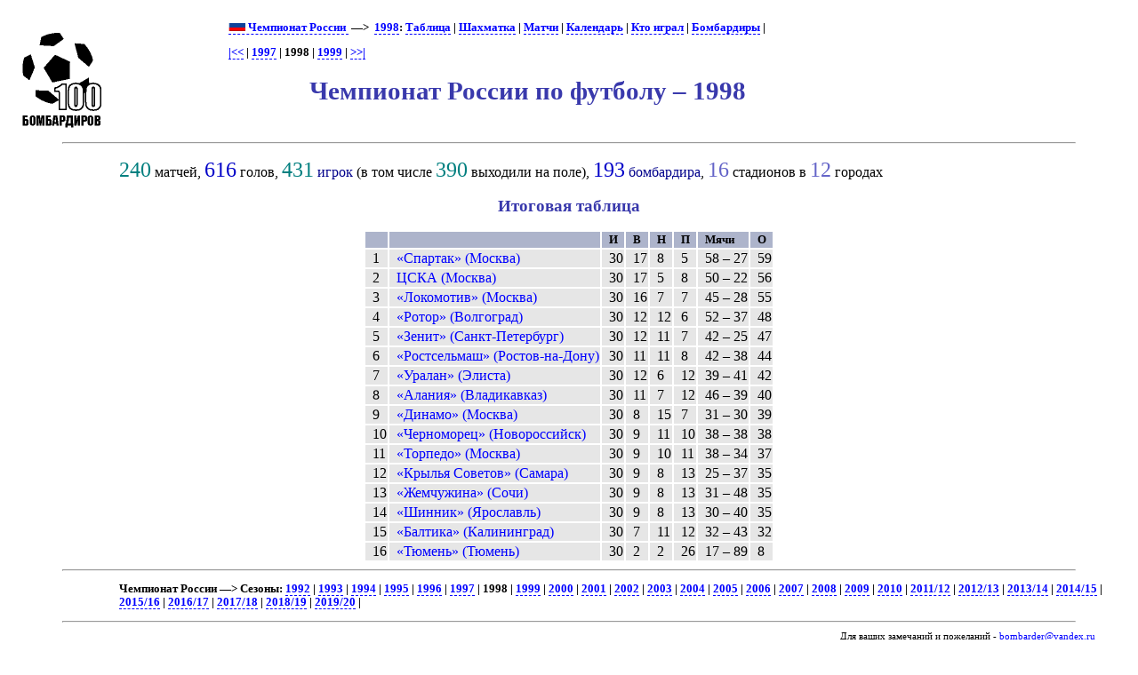

--- FILE ---
content_type: text/html; charset=UTF-8
request_url: https://bombarder.narod.ru/ru/1998/champ.htm
body_size: 3167
content:
<script type="text/javascript" src="//s251.ucoz.net/cgi/uutils.fcg?a=uSD&ca=2&ug=999&isp=1&r=0.998111061294139"></script>
<HTML>
<TITLE>100 бомбардиров :: чемпионат России-1998</TITLE>
<META NAME="keywords" CONTENT="">
<META NAME="robots" CONTENT="index, follow">
<META NAME="description" CONTENT="">

<link rel="stylesheet" href="../../style/commonx.css" type="text/css">
<link rel="icon" href="../../favicon.ico" type="image/x-icon">


<BODY>
<table width=80%>
<tr class=ttl>
<td><a href=../../index.html alt="100 бомбардиров"><img src=../../logo.gif></a></td>
<td>
<p class=menu>
<a href=../><img src=../../img/flag/ru.gif> Чемпионат России </a> &nbsp;—&gt;&nbsp; <a href=champ.htm>1998</a>: <a href=table.htm>Таблица</a> | <a href=matrix.htm>Шахматка</a> | <a href=match/>Матчи</a> | <a href=shed.htm>Календарь</a> | <a href=summary.htm>Кто играл</a> | <a href=scorer.htm>Бомбардиры</a> | <p class=menu>
<a href=../1992/champ.htm title='1992'>|&lt;&lt;</a> | <a href=../1997/champ.htm>1997</a> | 1998 | <a href=../1999/champ.htm>1999</a> | <a href=../2019_20/champ.htm title='2019/20'>&gt;&gt;|</a><br>


<h1>Чемпионат России по футболу – 1998</h1>
</td>
</tr></table>
	<HR align=center width=90%>

<p class=pstats><span class=cntgame>240</span> матчей, <span class=cntgoal>616</span> голов, <span class=cntplayer>431</span> <a href=summary.htm class=a2>игрок</a> (в том числе <span class=cntplayer>390</span> выходили на поле), <span class=cntscorer>193</span> <a href=scorer.htm class=a2>бомбардира</a>, <span class=cntstadia>16</span> стадионов в <span class=cntstadia>12</span> городах<h2>Итоговая таблица</h2>
<table align=center>
<tr class=hdr>
<td></td><td></td>
<td title='Игры'>И</td><td title='Победы'>В</td><td title='Ничьи'>Н</td><td title='Поражения'>П</td><td title='Забитые – пропущенные'>Мячи</td><td title='Очки'>О</td></tr>
<tr>
<td>1</td><td><a href=match/spartak_moskva.htm>«Спартак» (Москва)</a></td><td>30</td>
<td>17</td>
<td>8</td>
<td>5</td>
<td>58 – 27</td>
<td>59</td>
</tr><tr>
<td>2</td><td><a href=match/cska_moskva.htm>ЦСКА (Москва)</a></td><td>30</td>
<td>17</td>
<td>5</td>
<td>8</td>
<td>50 – 22</td>
<td>56</td>
</tr><tr>
<td>3</td><td><a href=match/lokomotiv_moskva.htm>«Локомотив» (Москва)</a></td><td>30</td>
<td>16</td>
<td>7</td>
<td>7</td>
<td>45 – 28</td>
<td>55</td>
</tr><tr>
<td>4</td><td><a href=match/rotor_volgograd.htm>«Ротор» (Волгоград)</a></td><td>30</td>
<td>12</td>
<td>12</td>
<td>6</td>
<td>52 – 37</td>
<td>48</td>
</tr><tr>
<td>5</td><td><a href=match/zenit_st_peterburg.htm>«Зенит» (Санкт-Петербург)</a></td><td>30</td>
<td>12</td>
<td>11</td>
<td>7</td>
<td>42 – 25</td>
<td>47</td>
</tr><tr>
<td>6</td><td><a href=match/rostselmash_rostov_na_donu.htm>«Ростсельмаш» (Ростов-на-Дону)</a></td><td>30</td>
<td>11</td>
<td>11</td>
<td>8</td>
<td>42 – 38</td>
<td>44</td>
</tr><tr>
<td>7</td><td><a href=match/uralan_elista.htm>«Уралан» (Элиста)</a></td><td>30</td>
<td>12</td>
<td>6</td>
<td>12</td>
<td>39 – 41</td>
<td>42</td>
</tr><tr>
<td>8</td><td><a href=match/alania_vladikavkaz.htm>«Алания» (Владикавказ)</a></td><td>30</td>
<td>11</td>
<td>7</td>
<td>12</td>
<td>46 – 39</td>
<td>40</td>
</tr><tr>
<td>9</td><td><a href=match/dinamo_moskva.htm>«Динамо» (Москва)</a></td><td>30</td>
<td>8</td>
<td>15</td>
<td>7</td>
<td>31 – 30</td>
<td>39</td>
</tr><tr>
<td>10</td><td><a href=match/chernomorets_novorossiysk.htm>«Черноморец» (Новороссийск)</a></td><td>30</td>
<td>9</td>
<td>11</td>
<td>10</td>
<td>38 – 38</td>
<td>38</td>
</tr><tr>
<td>11</td><td><a href=match/torpedo_moskva.htm>«Торпедо» (Москва)</a></td><td>30</td>
<td>9</td>
<td>10</td>
<td>11</td>
<td>38 – 34</td>
<td>37</td>
</tr><tr>
<td>12</td><td><a href=match/krylya_sovetov_samara.htm>«Крылья Советов» (Самара)</a></td><td>30</td>
<td>9</td>
<td>8</td>
<td>13</td>
<td>25 – 37</td>
<td>35</td>
</tr><tr>
<td>13</td><td><a href=match/zhemchuzhina_sochi.htm>«Жемчужина» (Сочи)</a></td><td>30</td>
<td>9</td>
<td>8</td>
<td>13</td>
<td>31 – 48</td>
<td>35</td>
</tr><tr>
<td>14</td><td><a href=match/shinnik_yaroslavl.htm>«Шинник» (Ярославль)</a></td><td>30</td>
<td>9</td>
<td>8</td>
<td>13</td>
<td>30 – 40</td>
<td>35</td>
</tr><tr>
<td>15</td><td><a href=match/baltika_kaliningrad.htm>«Балтика» (Калининград)</a></td><td>30</td>
<td>7</td>
<td>11</td>
<td>12</td>
<td>32 – 43</td>
<td>32</td>
</tr><tr>
<td>16</td><td><a href=match/tyumen.htm>«Тюмень» (Тюмень)</a></td><td>30</td>
<td>2</td>
<td>2</td>
<td>26</td>
<td>17 – 89</td>
<td>8</td>
</tr></table>
<hr width=90%>
<p class=menu>Чемпионат России —> Сезоны: <a href=../1992/champ.htm>1992</a> | <a href=../1993/champ.htm>1993</a> | <a href=../1994/champ.htm>1994</a> | <a href=../1995/champ.htm>1995</a> | <a href=../1996/champ.htm>1996</a> | <a href=../1997/champ.htm>1997</a> | 1998 | <a href=../1999/champ.htm>1999</a> | <a href=../2000/champ.htm>2000</a> | <a href=../2001/champ.htm>2001</a> | <a href=../2002/champ.htm>2002</a> | <a href=../2003/champ.htm>2003</a> | <a href=../2004/champ.htm>2004</a> | <a href=../2005/champ.htm>2005</a> | <a href=../2006/champ.htm>2006</a> | <a href=../2007/champ.htm>2007</a> | <a href=../2008/champ.htm>2008</a> | <a href=../2009/champ.htm>2009</a> | <a href=../2010/champ.htm>2010</a> | <a href=../2011_12/champ.htm>2011/12</a> | <a href=../2012_13/champ.htm>2012/13</a> | <a href=../2013_14/champ.htm>2013/14</a> | <a href=../2014_15/champ.htm>2014/15</a> | <a href=../2015_16/champ.htm>2015/16</a> | <a href=../2016_17/champ.htm>2016/17</a> | <a href=../2017_18/champ.htm>2017/18</a> | <a href=../2018_19/champ.htm>2018/19</a> | <a href=../2019_20/champ.htm>2019/20</a> | 
<hr width=90%><p class=p1>Для ваших замечаний и пожеланий - <a href=mailto:bombarder@yandex.ru>bombarder@yandex.ru</a><HR align=center width=90%><center>
<!--Rating@Mail.ru COUNTER--><script language="JavaScript" type="text/javascript"><!--
d=document;var a='';a+=';r='+escape(d.referrer)
js=10//--></script><script language="JavaScript1.1" type="text/javascript"><!--
a+=';j='+navigator.javaEnabled()
js=11//--></script><script language="JavaScript1.2" type="text/javascript"><!--
s=screen;a+=';s='+s.width+'*'+s.height
a+=';d='+(s.colorDepth?s.colorDepth:s.pixelDepth)
js=12//--></script><script language="JavaScript1.3" type="text/javascript"><!--
js=13//--></script><script language="JavaScript" type="text/javascript"><!--
d.write('<a href="http://top.mail.ru/jump?from=265548"'+
' target=_top><img src="http://top.list.ru/counter'+
'?id=265548;t=56;js='+js+a+';rand='+Math.random()+
'" alt="Рейтинг@Mail.ru"'+' border=0 height=31 width=88/><\/a>')
if(11<js)d.write('<'+'!-- ')//--></script><noscript><a
target=_top href="http://top.mail.ru/jump?from=265548"><img
src="http://top.list.ru/counter?js=na;id=265548;t=56"
border=0 height=31 width=88
alt="Рейтинг@Mail.ru"/></a></noscript><script language="JavaScript" type="text/javascript"><!--
if(11<js)d.write('--'+'>')//--></script><!--/COUNTER-->

<!-- HotLog -->
<script language="javascript">
hotlog_js="1.0";
hotlog_r=""+Math.random()+"&s=59141&im=105&r="+escape(document.referrer)+"&pg="+
escape(window.location.href);
document.cookie="hotlog=1; path=/"; hotlog_r+="&c="+(document.cookie?"Y":"N");
</script><script language="javascript1.1">
hotlog_js="1.1";hotlog_r+="&j="+(navigator.javaEnabled()?"Y":"N")</script>
<script language="javascript1.2">
hotlog_js="1.2";
hotlog_r+="&wh="+screen.width+'x'+screen.height+"&px="+
(((navigator.appName.substring(0,3)=="Mic"))?
screen.colorDepth:screen.pixelDepth)</script>
<script language="javascript1.3">hotlog_js="1.3"</script>
<script language="javascript">hotlog_r+="&js="+hotlog_js;
document.write("<a href='http://click.hotlog.ru/?59141' target='_top'><img "+
" src='http://hit4.hotlog.ru/cgi-bin/hotlog/count?"+
hotlog_r+"&' border=0 width=88 height=31 alt=HotLog></a>")</script>
<noscript><a href=http://click.hotlog.ru/?59141 target=_top><img
src="http://hit4.hotlog.ru/cgi-bin/hotlog/count?s=59141&im=105" border=0 
width="88" height="31" alt="HotLog"></a></noscript>
<!-- /HotLog -->

<!-- SpyLOG f:0211 -->
<script language="javascript"><!--
Mu="u1658.90.spylog.com";Md=document;Mnv=navigator;Mp=1;
Mn=(Mnv.appName.substring(0,2)=="Mi")?0:1;Mrn=Math.random();
Mt=(new Date()).getTimezoneOffset();
Mz="p="+Mp+"&rn="+Mrn+"&t="+Mt;
My="";
My+="<a href='http://"+Mu+"/cnt?cid=165890&f=3&p="+Mp+"&rn="+Mrn+"' target='_blank'>";
My+="<img src='http://"+Mu+"/cnt?cid=165890&"+Mz+"&r="+escape(Md.referrer)+"&pg="+escape(window.location.href)+"' border=0 width=88 height=31 alt='SpyLOG'>";
My+="</a>";Md.write(My);//--></script><noscript>
<a href="http://u1658.90.spylog.com/cnt?cid=165890&f=3&p=1" target="_blank">
<img src="http://u1658.90.spylog.com/cnt?cid=165890&p=1" alt='SpyLOG' border='0' width=88 height=31 >
</a></noscript>
<!-- SpyLOG -->
</html>
